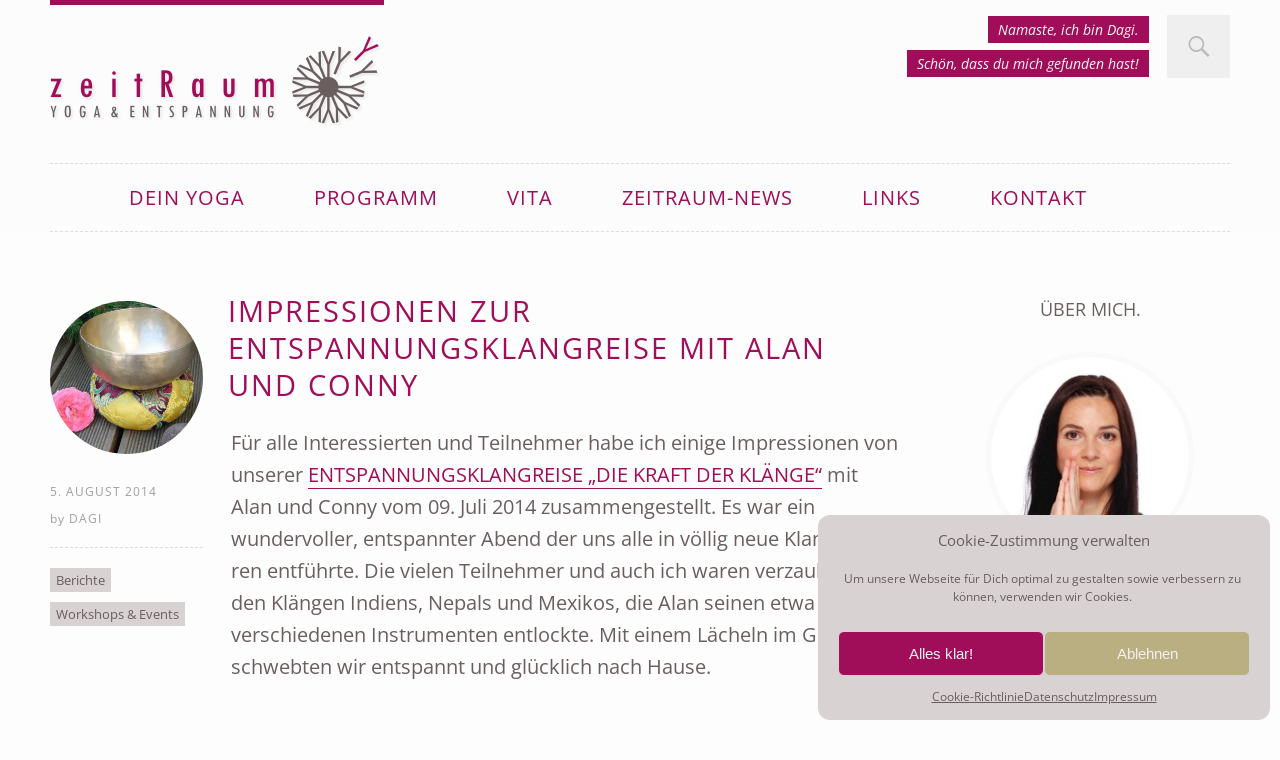

--- FILE ---
content_type: text/html; charset=utf-8
request_url: https://www.google.com/recaptcha/api2/anchor?ar=1&k=6LflJAQsAAAAADiiiPS6ikCUt8u5yXbc5TidtmFK&co=aHR0cHM6Ly93d3cuemVpdHJhdW0tZ2VyYS5kZTo0NDM.&hl=en&v=PoyoqOPhxBO7pBk68S4YbpHZ&size=invisible&anchor-ms=20000&execute-ms=30000&cb=m1pqipn3pkls
body_size: 48842
content:
<!DOCTYPE HTML><html dir="ltr" lang="en"><head><meta http-equiv="Content-Type" content="text/html; charset=UTF-8">
<meta http-equiv="X-UA-Compatible" content="IE=edge">
<title>reCAPTCHA</title>
<style type="text/css">
/* cyrillic-ext */
@font-face {
  font-family: 'Roboto';
  font-style: normal;
  font-weight: 400;
  font-stretch: 100%;
  src: url(//fonts.gstatic.com/s/roboto/v48/KFO7CnqEu92Fr1ME7kSn66aGLdTylUAMa3GUBHMdazTgWw.woff2) format('woff2');
  unicode-range: U+0460-052F, U+1C80-1C8A, U+20B4, U+2DE0-2DFF, U+A640-A69F, U+FE2E-FE2F;
}
/* cyrillic */
@font-face {
  font-family: 'Roboto';
  font-style: normal;
  font-weight: 400;
  font-stretch: 100%;
  src: url(//fonts.gstatic.com/s/roboto/v48/KFO7CnqEu92Fr1ME7kSn66aGLdTylUAMa3iUBHMdazTgWw.woff2) format('woff2');
  unicode-range: U+0301, U+0400-045F, U+0490-0491, U+04B0-04B1, U+2116;
}
/* greek-ext */
@font-face {
  font-family: 'Roboto';
  font-style: normal;
  font-weight: 400;
  font-stretch: 100%;
  src: url(//fonts.gstatic.com/s/roboto/v48/KFO7CnqEu92Fr1ME7kSn66aGLdTylUAMa3CUBHMdazTgWw.woff2) format('woff2');
  unicode-range: U+1F00-1FFF;
}
/* greek */
@font-face {
  font-family: 'Roboto';
  font-style: normal;
  font-weight: 400;
  font-stretch: 100%;
  src: url(//fonts.gstatic.com/s/roboto/v48/KFO7CnqEu92Fr1ME7kSn66aGLdTylUAMa3-UBHMdazTgWw.woff2) format('woff2');
  unicode-range: U+0370-0377, U+037A-037F, U+0384-038A, U+038C, U+038E-03A1, U+03A3-03FF;
}
/* math */
@font-face {
  font-family: 'Roboto';
  font-style: normal;
  font-weight: 400;
  font-stretch: 100%;
  src: url(//fonts.gstatic.com/s/roboto/v48/KFO7CnqEu92Fr1ME7kSn66aGLdTylUAMawCUBHMdazTgWw.woff2) format('woff2');
  unicode-range: U+0302-0303, U+0305, U+0307-0308, U+0310, U+0312, U+0315, U+031A, U+0326-0327, U+032C, U+032F-0330, U+0332-0333, U+0338, U+033A, U+0346, U+034D, U+0391-03A1, U+03A3-03A9, U+03B1-03C9, U+03D1, U+03D5-03D6, U+03F0-03F1, U+03F4-03F5, U+2016-2017, U+2034-2038, U+203C, U+2040, U+2043, U+2047, U+2050, U+2057, U+205F, U+2070-2071, U+2074-208E, U+2090-209C, U+20D0-20DC, U+20E1, U+20E5-20EF, U+2100-2112, U+2114-2115, U+2117-2121, U+2123-214F, U+2190, U+2192, U+2194-21AE, U+21B0-21E5, U+21F1-21F2, U+21F4-2211, U+2213-2214, U+2216-22FF, U+2308-230B, U+2310, U+2319, U+231C-2321, U+2336-237A, U+237C, U+2395, U+239B-23B7, U+23D0, U+23DC-23E1, U+2474-2475, U+25AF, U+25B3, U+25B7, U+25BD, U+25C1, U+25CA, U+25CC, U+25FB, U+266D-266F, U+27C0-27FF, U+2900-2AFF, U+2B0E-2B11, U+2B30-2B4C, U+2BFE, U+3030, U+FF5B, U+FF5D, U+1D400-1D7FF, U+1EE00-1EEFF;
}
/* symbols */
@font-face {
  font-family: 'Roboto';
  font-style: normal;
  font-weight: 400;
  font-stretch: 100%;
  src: url(//fonts.gstatic.com/s/roboto/v48/KFO7CnqEu92Fr1ME7kSn66aGLdTylUAMaxKUBHMdazTgWw.woff2) format('woff2');
  unicode-range: U+0001-000C, U+000E-001F, U+007F-009F, U+20DD-20E0, U+20E2-20E4, U+2150-218F, U+2190, U+2192, U+2194-2199, U+21AF, U+21E6-21F0, U+21F3, U+2218-2219, U+2299, U+22C4-22C6, U+2300-243F, U+2440-244A, U+2460-24FF, U+25A0-27BF, U+2800-28FF, U+2921-2922, U+2981, U+29BF, U+29EB, U+2B00-2BFF, U+4DC0-4DFF, U+FFF9-FFFB, U+10140-1018E, U+10190-1019C, U+101A0, U+101D0-101FD, U+102E0-102FB, U+10E60-10E7E, U+1D2C0-1D2D3, U+1D2E0-1D37F, U+1F000-1F0FF, U+1F100-1F1AD, U+1F1E6-1F1FF, U+1F30D-1F30F, U+1F315, U+1F31C, U+1F31E, U+1F320-1F32C, U+1F336, U+1F378, U+1F37D, U+1F382, U+1F393-1F39F, U+1F3A7-1F3A8, U+1F3AC-1F3AF, U+1F3C2, U+1F3C4-1F3C6, U+1F3CA-1F3CE, U+1F3D4-1F3E0, U+1F3ED, U+1F3F1-1F3F3, U+1F3F5-1F3F7, U+1F408, U+1F415, U+1F41F, U+1F426, U+1F43F, U+1F441-1F442, U+1F444, U+1F446-1F449, U+1F44C-1F44E, U+1F453, U+1F46A, U+1F47D, U+1F4A3, U+1F4B0, U+1F4B3, U+1F4B9, U+1F4BB, U+1F4BF, U+1F4C8-1F4CB, U+1F4D6, U+1F4DA, U+1F4DF, U+1F4E3-1F4E6, U+1F4EA-1F4ED, U+1F4F7, U+1F4F9-1F4FB, U+1F4FD-1F4FE, U+1F503, U+1F507-1F50B, U+1F50D, U+1F512-1F513, U+1F53E-1F54A, U+1F54F-1F5FA, U+1F610, U+1F650-1F67F, U+1F687, U+1F68D, U+1F691, U+1F694, U+1F698, U+1F6AD, U+1F6B2, U+1F6B9-1F6BA, U+1F6BC, U+1F6C6-1F6CF, U+1F6D3-1F6D7, U+1F6E0-1F6EA, U+1F6F0-1F6F3, U+1F6F7-1F6FC, U+1F700-1F7FF, U+1F800-1F80B, U+1F810-1F847, U+1F850-1F859, U+1F860-1F887, U+1F890-1F8AD, U+1F8B0-1F8BB, U+1F8C0-1F8C1, U+1F900-1F90B, U+1F93B, U+1F946, U+1F984, U+1F996, U+1F9E9, U+1FA00-1FA6F, U+1FA70-1FA7C, U+1FA80-1FA89, U+1FA8F-1FAC6, U+1FACE-1FADC, U+1FADF-1FAE9, U+1FAF0-1FAF8, U+1FB00-1FBFF;
}
/* vietnamese */
@font-face {
  font-family: 'Roboto';
  font-style: normal;
  font-weight: 400;
  font-stretch: 100%;
  src: url(//fonts.gstatic.com/s/roboto/v48/KFO7CnqEu92Fr1ME7kSn66aGLdTylUAMa3OUBHMdazTgWw.woff2) format('woff2');
  unicode-range: U+0102-0103, U+0110-0111, U+0128-0129, U+0168-0169, U+01A0-01A1, U+01AF-01B0, U+0300-0301, U+0303-0304, U+0308-0309, U+0323, U+0329, U+1EA0-1EF9, U+20AB;
}
/* latin-ext */
@font-face {
  font-family: 'Roboto';
  font-style: normal;
  font-weight: 400;
  font-stretch: 100%;
  src: url(//fonts.gstatic.com/s/roboto/v48/KFO7CnqEu92Fr1ME7kSn66aGLdTylUAMa3KUBHMdazTgWw.woff2) format('woff2');
  unicode-range: U+0100-02BA, U+02BD-02C5, U+02C7-02CC, U+02CE-02D7, U+02DD-02FF, U+0304, U+0308, U+0329, U+1D00-1DBF, U+1E00-1E9F, U+1EF2-1EFF, U+2020, U+20A0-20AB, U+20AD-20C0, U+2113, U+2C60-2C7F, U+A720-A7FF;
}
/* latin */
@font-face {
  font-family: 'Roboto';
  font-style: normal;
  font-weight: 400;
  font-stretch: 100%;
  src: url(//fonts.gstatic.com/s/roboto/v48/KFO7CnqEu92Fr1ME7kSn66aGLdTylUAMa3yUBHMdazQ.woff2) format('woff2');
  unicode-range: U+0000-00FF, U+0131, U+0152-0153, U+02BB-02BC, U+02C6, U+02DA, U+02DC, U+0304, U+0308, U+0329, U+2000-206F, U+20AC, U+2122, U+2191, U+2193, U+2212, U+2215, U+FEFF, U+FFFD;
}
/* cyrillic-ext */
@font-face {
  font-family: 'Roboto';
  font-style: normal;
  font-weight: 500;
  font-stretch: 100%;
  src: url(//fonts.gstatic.com/s/roboto/v48/KFO7CnqEu92Fr1ME7kSn66aGLdTylUAMa3GUBHMdazTgWw.woff2) format('woff2');
  unicode-range: U+0460-052F, U+1C80-1C8A, U+20B4, U+2DE0-2DFF, U+A640-A69F, U+FE2E-FE2F;
}
/* cyrillic */
@font-face {
  font-family: 'Roboto';
  font-style: normal;
  font-weight: 500;
  font-stretch: 100%;
  src: url(//fonts.gstatic.com/s/roboto/v48/KFO7CnqEu92Fr1ME7kSn66aGLdTylUAMa3iUBHMdazTgWw.woff2) format('woff2');
  unicode-range: U+0301, U+0400-045F, U+0490-0491, U+04B0-04B1, U+2116;
}
/* greek-ext */
@font-face {
  font-family: 'Roboto';
  font-style: normal;
  font-weight: 500;
  font-stretch: 100%;
  src: url(//fonts.gstatic.com/s/roboto/v48/KFO7CnqEu92Fr1ME7kSn66aGLdTylUAMa3CUBHMdazTgWw.woff2) format('woff2');
  unicode-range: U+1F00-1FFF;
}
/* greek */
@font-face {
  font-family: 'Roboto';
  font-style: normal;
  font-weight: 500;
  font-stretch: 100%;
  src: url(//fonts.gstatic.com/s/roboto/v48/KFO7CnqEu92Fr1ME7kSn66aGLdTylUAMa3-UBHMdazTgWw.woff2) format('woff2');
  unicode-range: U+0370-0377, U+037A-037F, U+0384-038A, U+038C, U+038E-03A1, U+03A3-03FF;
}
/* math */
@font-face {
  font-family: 'Roboto';
  font-style: normal;
  font-weight: 500;
  font-stretch: 100%;
  src: url(//fonts.gstatic.com/s/roboto/v48/KFO7CnqEu92Fr1ME7kSn66aGLdTylUAMawCUBHMdazTgWw.woff2) format('woff2');
  unicode-range: U+0302-0303, U+0305, U+0307-0308, U+0310, U+0312, U+0315, U+031A, U+0326-0327, U+032C, U+032F-0330, U+0332-0333, U+0338, U+033A, U+0346, U+034D, U+0391-03A1, U+03A3-03A9, U+03B1-03C9, U+03D1, U+03D5-03D6, U+03F0-03F1, U+03F4-03F5, U+2016-2017, U+2034-2038, U+203C, U+2040, U+2043, U+2047, U+2050, U+2057, U+205F, U+2070-2071, U+2074-208E, U+2090-209C, U+20D0-20DC, U+20E1, U+20E5-20EF, U+2100-2112, U+2114-2115, U+2117-2121, U+2123-214F, U+2190, U+2192, U+2194-21AE, U+21B0-21E5, U+21F1-21F2, U+21F4-2211, U+2213-2214, U+2216-22FF, U+2308-230B, U+2310, U+2319, U+231C-2321, U+2336-237A, U+237C, U+2395, U+239B-23B7, U+23D0, U+23DC-23E1, U+2474-2475, U+25AF, U+25B3, U+25B7, U+25BD, U+25C1, U+25CA, U+25CC, U+25FB, U+266D-266F, U+27C0-27FF, U+2900-2AFF, U+2B0E-2B11, U+2B30-2B4C, U+2BFE, U+3030, U+FF5B, U+FF5D, U+1D400-1D7FF, U+1EE00-1EEFF;
}
/* symbols */
@font-face {
  font-family: 'Roboto';
  font-style: normal;
  font-weight: 500;
  font-stretch: 100%;
  src: url(//fonts.gstatic.com/s/roboto/v48/KFO7CnqEu92Fr1ME7kSn66aGLdTylUAMaxKUBHMdazTgWw.woff2) format('woff2');
  unicode-range: U+0001-000C, U+000E-001F, U+007F-009F, U+20DD-20E0, U+20E2-20E4, U+2150-218F, U+2190, U+2192, U+2194-2199, U+21AF, U+21E6-21F0, U+21F3, U+2218-2219, U+2299, U+22C4-22C6, U+2300-243F, U+2440-244A, U+2460-24FF, U+25A0-27BF, U+2800-28FF, U+2921-2922, U+2981, U+29BF, U+29EB, U+2B00-2BFF, U+4DC0-4DFF, U+FFF9-FFFB, U+10140-1018E, U+10190-1019C, U+101A0, U+101D0-101FD, U+102E0-102FB, U+10E60-10E7E, U+1D2C0-1D2D3, U+1D2E0-1D37F, U+1F000-1F0FF, U+1F100-1F1AD, U+1F1E6-1F1FF, U+1F30D-1F30F, U+1F315, U+1F31C, U+1F31E, U+1F320-1F32C, U+1F336, U+1F378, U+1F37D, U+1F382, U+1F393-1F39F, U+1F3A7-1F3A8, U+1F3AC-1F3AF, U+1F3C2, U+1F3C4-1F3C6, U+1F3CA-1F3CE, U+1F3D4-1F3E0, U+1F3ED, U+1F3F1-1F3F3, U+1F3F5-1F3F7, U+1F408, U+1F415, U+1F41F, U+1F426, U+1F43F, U+1F441-1F442, U+1F444, U+1F446-1F449, U+1F44C-1F44E, U+1F453, U+1F46A, U+1F47D, U+1F4A3, U+1F4B0, U+1F4B3, U+1F4B9, U+1F4BB, U+1F4BF, U+1F4C8-1F4CB, U+1F4D6, U+1F4DA, U+1F4DF, U+1F4E3-1F4E6, U+1F4EA-1F4ED, U+1F4F7, U+1F4F9-1F4FB, U+1F4FD-1F4FE, U+1F503, U+1F507-1F50B, U+1F50D, U+1F512-1F513, U+1F53E-1F54A, U+1F54F-1F5FA, U+1F610, U+1F650-1F67F, U+1F687, U+1F68D, U+1F691, U+1F694, U+1F698, U+1F6AD, U+1F6B2, U+1F6B9-1F6BA, U+1F6BC, U+1F6C6-1F6CF, U+1F6D3-1F6D7, U+1F6E0-1F6EA, U+1F6F0-1F6F3, U+1F6F7-1F6FC, U+1F700-1F7FF, U+1F800-1F80B, U+1F810-1F847, U+1F850-1F859, U+1F860-1F887, U+1F890-1F8AD, U+1F8B0-1F8BB, U+1F8C0-1F8C1, U+1F900-1F90B, U+1F93B, U+1F946, U+1F984, U+1F996, U+1F9E9, U+1FA00-1FA6F, U+1FA70-1FA7C, U+1FA80-1FA89, U+1FA8F-1FAC6, U+1FACE-1FADC, U+1FADF-1FAE9, U+1FAF0-1FAF8, U+1FB00-1FBFF;
}
/* vietnamese */
@font-face {
  font-family: 'Roboto';
  font-style: normal;
  font-weight: 500;
  font-stretch: 100%;
  src: url(//fonts.gstatic.com/s/roboto/v48/KFO7CnqEu92Fr1ME7kSn66aGLdTylUAMa3OUBHMdazTgWw.woff2) format('woff2');
  unicode-range: U+0102-0103, U+0110-0111, U+0128-0129, U+0168-0169, U+01A0-01A1, U+01AF-01B0, U+0300-0301, U+0303-0304, U+0308-0309, U+0323, U+0329, U+1EA0-1EF9, U+20AB;
}
/* latin-ext */
@font-face {
  font-family: 'Roboto';
  font-style: normal;
  font-weight: 500;
  font-stretch: 100%;
  src: url(//fonts.gstatic.com/s/roboto/v48/KFO7CnqEu92Fr1ME7kSn66aGLdTylUAMa3KUBHMdazTgWw.woff2) format('woff2');
  unicode-range: U+0100-02BA, U+02BD-02C5, U+02C7-02CC, U+02CE-02D7, U+02DD-02FF, U+0304, U+0308, U+0329, U+1D00-1DBF, U+1E00-1E9F, U+1EF2-1EFF, U+2020, U+20A0-20AB, U+20AD-20C0, U+2113, U+2C60-2C7F, U+A720-A7FF;
}
/* latin */
@font-face {
  font-family: 'Roboto';
  font-style: normal;
  font-weight: 500;
  font-stretch: 100%;
  src: url(//fonts.gstatic.com/s/roboto/v48/KFO7CnqEu92Fr1ME7kSn66aGLdTylUAMa3yUBHMdazQ.woff2) format('woff2');
  unicode-range: U+0000-00FF, U+0131, U+0152-0153, U+02BB-02BC, U+02C6, U+02DA, U+02DC, U+0304, U+0308, U+0329, U+2000-206F, U+20AC, U+2122, U+2191, U+2193, U+2212, U+2215, U+FEFF, U+FFFD;
}
/* cyrillic-ext */
@font-face {
  font-family: 'Roboto';
  font-style: normal;
  font-weight: 900;
  font-stretch: 100%;
  src: url(//fonts.gstatic.com/s/roboto/v48/KFO7CnqEu92Fr1ME7kSn66aGLdTylUAMa3GUBHMdazTgWw.woff2) format('woff2');
  unicode-range: U+0460-052F, U+1C80-1C8A, U+20B4, U+2DE0-2DFF, U+A640-A69F, U+FE2E-FE2F;
}
/* cyrillic */
@font-face {
  font-family: 'Roboto';
  font-style: normal;
  font-weight: 900;
  font-stretch: 100%;
  src: url(//fonts.gstatic.com/s/roboto/v48/KFO7CnqEu92Fr1ME7kSn66aGLdTylUAMa3iUBHMdazTgWw.woff2) format('woff2');
  unicode-range: U+0301, U+0400-045F, U+0490-0491, U+04B0-04B1, U+2116;
}
/* greek-ext */
@font-face {
  font-family: 'Roboto';
  font-style: normal;
  font-weight: 900;
  font-stretch: 100%;
  src: url(//fonts.gstatic.com/s/roboto/v48/KFO7CnqEu92Fr1ME7kSn66aGLdTylUAMa3CUBHMdazTgWw.woff2) format('woff2');
  unicode-range: U+1F00-1FFF;
}
/* greek */
@font-face {
  font-family: 'Roboto';
  font-style: normal;
  font-weight: 900;
  font-stretch: 100%;
  src: url(//fonts.gstatic.com/s/roboto/v48/KFO7CnqEu92Fr1ME7kSn66aGLdTylUAMa3-UBHMdazTgWw.woff2) format('woff2');
  unicode-range: U+0370-0377, U+037A-037F, U+0384-038A, U+038C, U+038E-03A1, U+03A3-03FF;
}
/* math */
@font-face {
  font-family: 'Roboto';
  font-style: normal;
  font-weight: 900;
  font-stretch: 100%;
  src: url(//fonts.gstatic.com/s/roboto/v48/KFO7CnqEu92Fr1ME7kSn66aGLdTylUAMawCUBHMdazTgWw.woff2) format('woff2');
  unicode-range: U+0302-0303, U+0305, U+0307-0308, U+0310, U+0312, U+0315, U+031A, U+0326-0327, U+032C, U+032F-0330, U+0332-0333, U+0338, U+033A, U+0346, U+034D, U+0391-03A1, U+03A3-03A9, U+03B1-03C9, U+03D1, U+03D5-03D6, U+03F0-03F1, U+03F4-03F5, U+2016-2017, U+2034-2038, U+203C, U+2040, U+2043, U+2047, U+2050, U+2057, U+205F, U+2070-2071, U+2074-208E, U+2090-209C, U+20D0-20DC, U+20E1, U+20E5-20EF, U+2100-2112, U+2114-2115, U+2117-2121, U+2123-214F, U+2190, U+2192, U+2194-21AE, U+21B0-21E5, U+21F1-21F2, U+21F4-2211, U+2213-2214, U+2216-22FF, U+2308-230B, U+2310, U+2319, U+231C-2321, U+2336-237A, U+237C, U+2395, U+239B-23B7, U+23D0, U+23DC-23E1, U+2474-2475, U+25AF, U+25B3, U+25B7, U+25BD, U+25C1, U+25CA, U+25CC, U+25FB, U+266D-266F, U+27C0-27FF, U+2900-2AFF, U+2B0E-2B11, U+2B30-2B4C, U+2BFE, U+3030, U+FF5B, U+FF5D, U+1D400-1D7FF, U+1EE00-1EEFF;
}
/* symbols */
@font-face {
  font-family: 'Roboto';
  font-style: normal;
  font-weight: 900;
  font-stretch: 100%;
  src: url(//fonts.gstatic.com/s/roboto/v48/KFO7CnqEu92Fr1ME7kSn66aGLdTylUAMaxKUBHMdazTgWw.woff2) format('woff2');
  unicode-range: U+0001-000C, U+000E-001F, U+007F-009F, U+20DD-20E0, U+20E2-20E4, U+2150-218F, U+2190, U+2192, U+2194-2199, U+21AF, U+21E6-21F0, U+21F3, U+2218-2219, U+2299, U+22C4-22C6, U+2300-243F, U+2440-244A, U+2460-24FF, U+25A0-27BF, U+2800-28FF, U+2921-2922, U+2981, U+29BF, U+29EB, U+2B00-2BFF, U+4DC0-4DFF, U+FFF9-FFFB, U+10140-1018E, U+10190-1019C, U+101A0, U+101D0-101FD, U+102E0-102FB, U+10E60-10E7E, U+1D2C0-1D2D3, U+1D2E0-1D37F, U+1F000-1F0FF, U+1F100-1F1AD, U+1F1E6-1F1FF, U+1F30D-1F30F, U+1F315, U+1F31C, U+1F31E, U+1F320-1F32C, U+1F336, U+1F378, U+1F37D, U+1F382, U+1F393-1F39F, U+1F3A7-1F3A8, U+1F3AC-1F3AF, U+1F3C2, U+1F3C4-1F3C6, U+1F3CA-1F3CE, U+1F3D4-1F3E0, U+1F3ED, U+1F3F1-1F3F3, U+1F3F5-1F3F7, U+1F408, U+1F415, U+1F41F, U+1F426, U+1F43F, U+1F441-1F442, U+1F444, U+1F446-1F449, U+1F44C-1F44E, U+1F453, U+1F46A, U+1F47D, U+1F4A3, U+1F4B0, U+1F4B3, U+1F4B9, U+1F4BB, U+1F4BF, U+1F4C8-1F4CB, U+1F4D6, U+1F4DA, U+1F4DF, U+1F4E3-1F4E6, U+1F4EA-1F4ED, U+1F4F7, U+1F4F9-1F4FB, U+1F4FD-1F4FE, U+1F503, U+1F507-1F50B, U+1F50D, U+1F512-1F513, U+1F53E-1F54A, U+1F54F-1F5FA, U+1F610, U+1F650-1F67F, U+1F687, U+1F68D, U+1F691, U+1F694, U+1F698, U+1F6AD, U+1F6B2, U+1F6B9-1F6BA, U+1F6BC, U+1F6C6-1F6CF, U+1F6D3-1F6D7, U+1F6E0-1F6EA, U+1F6F0-1F6F3, U+1F6F7-1F6FC, U+1F700-1F7FF, U+1F800-1F80B, U+1F810-1F847, U+1F850-1F859, U+1F860-1F887, U+1F890-1F8AD, U+1F8B0-1F8BB, U+1F8C0-1F8C1, U+1F900-1F90B, U+1F93B, U+1F946, U+1F984, U+1F996, U+1F9E9, U+1FA00-1FA6F, U+1FA70-1FA7C, U+1FA80-1FA89, U+1FA8F-1FAC6, U+1FACE-1FADC, U+1FADF-1FAE9, U+1FAF0-1FAF8, U+1FB00-1FBFF;
}
/* vietnamese */
@font-face {
  font-family: 'Roboto';
  font-style: normal;
  font-weight: 900;
  font-stretch: 100%;
  src: url(//fonts.gstatic.com/s/roboto/v48/KFO7CnqEu92Fr1ME7kSn66aGLdTylUAMa3OUBHMdazTgWw.woff2) format('woff2');
  unicode-range: U+0102-0103, U+0110-0111, U+0128-0129, U+0168-0169, U+01A0-01A1, U+01AF-01B0, U+0300-0301, U+0303-0304, U+0308-0309, U+0323, U+0329, U+1EA0-1EF9, U+20AB;
}
/* latin-ext */
@font-face {
  font-family: 'Roboto';
  font-style: normal;
  font-weight: 900;
  font-stretch: 100%;
  src: url(//fonts.gstatic.com/s/roboto/v48/KFO7CnqEu92Fr1ME7kSn66aGLdTylUAMa3KUBHMdazTgWw.woff2) format('woff2');
  unicode-range: U+0100-02BA, U+02BD-02C5, U+02C7-02CC, U+02CE-02D7, U+02DD-02FF, U+0304, U+0308, U+0329, U+1D00-1DBF, U+1E00-1E9F, U+1EF2-1EFF, U+2020, U+20A0-20AB, U+20AD-20C0, U+2113, U+2C60-2C7F, U+A720-A7FF;
}
/* latin */
@font-face {
  font-family: 'Roboto';
  font-style: normal;
  font-weight: 900;
  font-stretch: 100%;
  src: url(//fonts.gstatic.com/s/roboto/v48/KFO7CnqEu92Fr1ME7kSn66aGLdTylUAMa3yUBHMdazQ.woff2) format('woff2');
  unicode-range: U+0000-00FF, U+0131, U+0152-0153, U+02BB-02BC, U+02C6, U+02DA, U+02DC, U+0304, U+0308, U+0329, U+2000-206F, U+20AC, U+2122, U+2191, U+2193, U+2212, U+2215, U+FEFF, U+FFFD;
}

</style>
<link rel="stylesheet" type="text/css" href="https://www.gstatic.com/recaptcha/releases/PoyoqOPhxBO7pBk68S4YbpHZ/styles__ltr.css">
<script nonce="p18jgUrODIZN944OflTAkA" type="text/javascript">window['__recaptcha_api'] = 'https://www.google.com/recaptcha/api2/';</script>
<script type="text/javascript" src="https://www.gstatic.com/recaptcha/releases/PoyoqOPhxBO7pBk68S4YbpHZ/recaptcha__en.js" nonce="p18jgUrODIZN944OflTAkA">
      
    </script></head>
<body><div id="rc-anchor-alert" class="rc-anchor-alert"></div>
<input type="hidden" id="recaptcha-token" value="[base64]">
<script type="text/javascript" nonce="p18jgUrODIZN944OflTAkA">
      recaptcha.anchor.Main.init("[\x22ainput\x22,[\x22bgdata\x22,\x22\x22,\[base64]/[base64]/[base64]/ZyhXLGgpOnEoW04sMjEsbF0sVywwKSxoKSxmYWxzZSxmYWxzZSl9Y2F0Y2goayl7RygzNTgsVyk/[base64]/[base64]/[base64]/[base64]/[base64]/[base64]/[base64]/bmV3IEJbT10oRFswXSk6dz09Mj9uZXcgQltPXShEWzBdLERbMV0pOnc9PTM/bmV3IEJbT10oRFswXSxEWzFdLERbMl0pOnc9PTQ/[base64]/[base64]/[base64]/[base64]/[base64]\\u003d\x22,\[base64]\x22,\x22w4c9wpYqw6Rnw7IIwqjDlMOFw7vCusO6FsKrw4Vlw5fCtgU6b8OzCMKPw6LDpMKZwpfDgsKFRMKzw67Crw5MwqNvwp15Zh/DimbDhBVqQi0Gw7FlJ8O3F8K8w6lGKcK1L8ObbxQNw77CnMKvw4fDgG3Dsg/[base64]/[base64]/DtERQw4hpwrfCp2NkwrvCmX7DusK3w51Xw43DusOIwpcScMOgK8OlwoDDnsKZwrVlbH4qw5h8w4/CtirCrS4VTQYaKnzCjcKzS8K1woJ/[base64]/DgMOKwqbCpcK7wrJOwqPDtRwNenjDiCnCtE4uZ37DvCoOwo3CuwI0N8O7D1pxZsKPwrzDssOew6LDjXsvT8KPMcKoM8Oiw40xIcKjOsKnwqrDtW7Ct8OcwrtiwofCpTInFnTCqsO7wpl0PE0/w5RDw7M7QsKYw6DCgWoew6wGPjTDtMK+w7xvw6fDgsKXTsKbWyZ+FDtwb8Ouwp/Ch8KDQQBsw60Pw47DoMOPw6szw7jDiBk+w4HCjAHCnUXCjMKIwrkEwofCh8Ofwr89w5XDj8OJw4jDicOqQ8OXA3rDvXU7wp/ClcKTwo98wrDDtMO1w6IpLxHCuMOZw7sywoRBwqLCswtjw4k7wqzDvGhIwrIBGE7CnsKnw6svHV4lwpfChMOCBl5vOsKuw4QZw4FfaQtkLMOAwp8xC3YxaBkywpFmRsOMw7hawrQJw57DusKVw5hdIcKEdkDDicOTw7PDq8KFw7F+C8OKQMOKw57CsjdWKcKyw6/[base64]/X8KXw6IOwq7DvcKlamfCoMKuw4HDrVINwppCccKow6BFUVvDp8KIFGxZw5PDm3pOwrXDnnjCpBXDhD7CrSVowovDk8KEwp3CmsO2wrgiacO/[base64]/[base64]/[base64]/DigfDi8OVw7QPJ2TCtUxFW8Ozwqc/w5TDrMKuwrw6wrkKJsOeNMKpwrpeN8KAwpHCkcKMw4ddw7Jfw7FhwrhMEcOJwpJsMz3Cth0Rw6/DrEbCpsOOwosoMHfCpiRmwpZlwps/PMOWKsOAwoI/wpx+w7ZIwqRMfBHDsgrCnnzCvldHwpLDrsKnG8KFw5jDs8OKwq/[base64]/[base64]/CpsKAwoUiwrnCsXBRLVLDicKdIcO8wrlgLh/CtsK6ECJDwoAjeg8aDVxtw7zClMOZwqJ/wq3CsMOFH8OlAsKNKSnCjsKIIsOHKsO8w5N6aBjCh8OgFsO5PsKww6htPS1ewpfDlVkLO8KOwq3CksKnwp5ww6fCsB5lJRxIK8KODsK3w4g7wq15R8KiTEovwozCgjnCtV/CjsKywrTCssKmwpZew4JsBMOow5/CrsKrQUfDrzZIw7bDgVBEwqQIUMOwT8OiFx4rwpUnfcOowpLCtMKgOcORDsKnwrV/ShrDicK8E8OYbsKUNl4UwqZ+w5YMRsOCwqbCosOSwqVjPMKpaDUgw6Ybw5bCqU3Ds8KGw4QLwr7DrsKxBcKXKcKvRRd9wotTCwjDm8KFDRV/w6DCgMOWT8OjL0/CnivCqS5UVcKDZsOcZcO7IsO+RcOJH8Kuw7vCjQ/DmGPDlsKUQxrCo13DpsKvQMK4wrrDssO8wrJow5TCiz4OW0rDqcOMw6LDrGrDmsO2wrZCMsOKJsKwTsKkw5w0wp/DiHDCq1HDpXzCnjbDmT/CpcOKw6hPwqHCm8ORwoNKwqhnwrUywr4pw6PDiMKUNhfCvRLCvybDnMOXQMK5HsKoAsO3NMKEBMKoaQ5DE1LDh8KZIsKHw7M5MQFwMsOuwrlZKMOqPMO6McK7wpfDqsOFwpE0fsOFEibDsAHDtlPCtWfCoklzwogMRH0aecKMwp/Dg2TDswcPw67CiknDp8OnbMK/wotIwp7Dq8K1w6oKw6DCtsKXw41Qw7pDwqTDs8Oyw6XCszLCgBTCr8K8WX7CkMKlJMOqwrfDuHTDisKDw4FXKMKKw5c7NcOjZMKjwoo2LcKrw5HDlMOWcCbCuH3DkVcqw7ssUghTCQTCqnvCg8OnWDplw6NPwrFbw4rCuMKyw6lVW8Kfw5Jow6dEwr/CsEzDvVHDrcKew4PDnWnCp8OVwpbCrw3CmcO2ScKgEw/Cmy7CqmTDq8OQImNFwojCqcKqw4lMWiNnwpbDuVfCh8KCPxDCpcOBwqrCmsK6wrLCqMKJwp46woDCqGnCtiLCk17DnMKGGBrDl8K/JsOVV8OiPxNxw4DCvWzDglwpw4LDkcOdw4R9bsO+JR9ZOsKew6MWwoLCnsOoPMKIRhd6w77Dvm3DqAoAGT/[base64]/CpxfDiBnCqcOBw5M3w51qwrYkOMO5VcO5wrh4Ay5Oe1DDuQkCSsOkw5F4wrXCrMK+dMONwr3CgsKLwqvCocOwZMKtw7VIesOrwqjCiMOCwrjDvMOIw58YM8OdLcOww7XClsKzw7F7w4/[base64]/DqcO9Nl/DpsKeOgTCgsOCSUMUw7fChn3CrsKUaMOBWivCgcOUw7nCr8Kiw5/DigEGLmAYacOxSxNyw6ZoOMKbw4A8OUw4w5zCjQNSBRhNwq/DiMOPBMKhw7Buw5Yrw68vw6bCgVJnBmldHggpGDLCg8O+ZQgMPFnDj1DDlhfDqsORJ1FgI1E1R8KzwpzChnIPOloQwpHCosO8EsOfw7gWQsK/OhwxaErChcKgMWvCrh9ZFMKVw5vCocOxIMKmH8KQHA/DisKFwpLDhj7CrX1raMO+wpXDjcOPwqNcw7hewobCmQvDqWtWHMOOwpTCs8KPLgt0W8Kxw6djwofDu0jCkcO5T1gJw6I9wrJ6fMK9VQ4wecOjT8OPw5HCgztAwqBZwq/Dr2cEw4YHw4zDr8O3U8OWw7LCrgVSw7IPGQAnw7fDicK8w7rDiMK/UFXCoEPCqMKCQC4GMXHDpcK3DsO3eRtPECQsSnvDgsO3RWYxIAlGwq7Djn/DkcK1wo0ew6vChXdnwrgcwokvX3TDjMK8BsOOwpfDhcKaLMOODMOPFiY7JwM0Uyl1wo/DpXPCu0JwCAvDtsKLB23Di8OfbGfChisyaMKoFQDDucKWw7nCrAYXJMKMR8O2wqstwoXClsKafjE2wpfCrcOMwpRwYRvCrMOzw5hdw5bDncOnGsKQDmZswp7DpsOJw40kw4XCrBHDoU86ZcKkwoIHMFoaH8KWRsO4wrPDscKcw4vDrsK/[base64]/Ci8OsRS8Fw64RDMKRZ8K5UDXChcK4wqUoUGXCmMORd8KYw7Qiw4DDii3DphvDvAcMw4wNwrLCicKvwpoPEzPDuMKYwpTDtDRXw7vDqMK3GsObw4DDuCHDncO/wrXCjMKgwoTDp8OHwrTDhXXDnsOpw71MYTxDwpLCt8OQw7bCkwNlMAnCiSVEU8KJc8O/[base64]/KQcEH8Ouwp42w7bDtsKTw6g0woTCkS8awpbDvxrCscKXw6sLa33Dvh7Cm0LDohLCocKgw4NKw7zClSFIDsK6RT3Doi0vNRrCuwzDgcOKw6zDpcO/wrTDolTCu3shAsOWwrLDl8KracKgw4sxwoTDg8OFw7RfwpM1wrdKdcObw6xTbMOAw7ILw7FLTcKRw5ZRwp7Drm1Xwq/[base64]/Ck2h2w5pde8OXw6jCiMK9H012wq1dCR/CnQ7CtcKow64Kwqp0wovDqB7CuMOQwpvDucOZdx0Nw5jCtVnCh8OGdAbDosOlNMKNwr/CoGTDjMOrGcK1ZmfDlDATw7HDsMKgEMOiwobCiMKqw7zCqhdWw7PCgR9IwohAwpEVwpLDuMOJcX3CtEY7STctOxsUY8KAwrQnGcKxw7x8w4/CocKyOsOPw6gtMx8Ww75OOxlVw6M8L8OPAgQ3wrDDssK7wqopesOBTcOFw7LDnMKtwqpHwqzDrMK5BcK/w7jDuiLCn3cIDsOhbAPCmyLDiEtkWS3Dp8K/woZMw49iVMOYEXPCoMO0woXDssOpX2DDj8OqwoVAwr5WFBlEA8OjZSY/wq3ChMOZVm9qbH8GGsKrEcKrLTHCpzQJd8KEfMOdVFMcw4jDn8OEMsOCw4RhKWLDuX4geGbDt8KIw6vDpC/DgFrDpV7DvcODBU0rcsKcUnxfwq1Hw6DCmsOaecOAB8KfN3x1wrTDuCoqF8Kiw7TCusKpD8KNwpTDp8OPQ38iG8OfOMO6w63DoG/Dn8KeLHbCvsK9Yx/DqsO9RjE1wpBlwqQ7wpjCnF3DgcOYw452VsOwFsO1EsKyRMOVbMOjaMK3K8Oiwq0SwqZ8woASwqJbWMKJXU/Cs8KkRgMUek4CLMOIbcKoIMKzwrtORCjClHPCsBnDt8K4w5p6ThXDs8K8wo7CvMOSw4nCisOTw7t3b8KcIjNWwpfClsOMRArCtEZoa8KoBVbDuMKKwo52JMKiwq9Jw53DhcO7NRM0w6HCmcK3Z3Q3w7nClw/DhhbDlsO5AsO0YHQbw5DCuBPDhD3CtRA/w4oOasOcwoPChwluw7o5woQDYcKowoNrPnnDgmTDn8OlwokcLMOOwpRTw4U7wpdrw5Z8wocaw7nCncKvJ1HCuHxZw5JrwrnDm2TCjmFsw60ZwoJVw7NzwpjDoTQLU8KaY8O/w63Ci8Oiw4hZwofDuMOkw4nDlCc0wqcKw4DDoyzCkG3DkADChX7CksOkw5bDn8OOGyJJwqwAwr7DgkjDkMO8wr3DkERrI0TDkcOlRXEwB8KDfx1Bwq3DjQTCu8KpPE7Cp8OsC8OWwozCmsO4w6nDmMK+wrHCkRRCwrp8MsKow5E4wpZ4woHDowTDjsOCLC/CqMOBK0nDgcOLeF1/[base64]/Dj8OrLcO6BmJOFMOSVsOlPjozW8KOP8KQwoDDmsKBwovDolccw4tEw73DrsOdJMOVc8KhFsOmO8OFZMOxw53Dg2PCqk/Dmn58AcK2w4zDmcOewoLDq8KzYMOww4DDv2MkdTLCogPCmBZNO8ORw4HCsxnCtGNpRsK2wrxHwpo1RSPCsWQ6ScKnwpLDmMOjw49bVcKuBsKnwqxLwoYmwo/DrcKhwp0fYHHCo8OiwrM+woAQG8K4fMKhw73DiSMGb8OrKcKiw4LDhsO0bA9Yw5TDhlvDjAPCqCdsMXYkDDjDgcOnFxUowpDCrULCjTjCtcK6wpzCjcKgcD3CsCTCgRtNfHvCu37CvBjDpsOKCxXDncKEwrTDoGJfw4pGw4rCohbCgcKqOsOGw5HCuMOKwqDCtU9Pw7/DpSVSw7rCr8O2wqbCsW9PwrvChl/CrcKrLcKOwoPCnGUZw6JVKHzDicK6wrBYwr9mckNHw4TDmW1EwrhJwqvDqAUqPQ1Sw7sAwrLCvX0Uw6x2w5HDs0rDtcOmDsO6w6/DkMKUYsOYw74ST8KCwrEJwoI2w5LDuMOiXVkEwrnClMObwqoJw4bDsRLDkcK5HDjDvjVEwpDCqMK+w5lsw5xCZMKxRzgrP3RhG8KYBsKrwrR4SDPCksOUdl/CucOtwpTDl8Kyw6weYMKVMcOhLMOedkQWw7IHMh3Ci8K8w4cxw5s3MxZNw77DoBTCncKYw4hywoVmEsO0E8Kvw4oOw7YDw4HDtRDDpMKxYgtswqjDhhHCqlfCk27DtFLDkS3ClcO/[base64]/CocOjPsKLYShyWcKTN3o2X0DCqcOCwoYEwoHCqyDCqMKfIcKhw4AdQMKzw5vCj8KEGC7Dl1/CtMKjbsONwpPCnQfCpTUHM8OVD8K3woXDsnrDtMKcwprChsKhwocJGhrCs8OZAEkAb8KHwpEww7gwwoHCkVNawpQfwpHDpSQxVDswKnzCjMOGIMK/[base64]/DhSDCkMOydRjCp8OYK0NUGcOtC8KpOcODwq0ow7HChjpZDMKOOsOyDcOdF8O0VSDDtUzCoU/DrMK4IMOSIsKsw7t7bcK6dcOrwr0EwoM9JWUUYsOnRjPCj8K1wpvDpMKXw4PCucOqPMKKSMOnWMO0E8OQwqVhwprClwjCsEZ3e1bCscKEYE3DiCgYREDDoHVBwqkRF8KHclTCuHogwo50wrTCvhTDsMO5wqx4w7Fzw4ECfi/DvsOIwoMYf211wqXChSfCjcOaKMOVX8O+wqHCjgljEg18fzzChkDDvHjDq0zDtwgyflM4asKJJmPCoWHCh0HDlcK5w7zDhsOQBMKlwpoWHMOKFMOAwpLDgEzChw0FEsKnwr48KH9WXk49PcOZbk7DtcKLw7c/w4Bbwph6PjPDrzbCjsKjw7zCnFgcw6nCsUB1w6/DujbDrC4PHzfCgcKOw4HCucKmw7sjw7rDuULDlMOBw7jCmTvCoSrCqMOyYw1GMMO1wrAHwo3DvkVuw7NawqZuLsOCw7E9Vn/CuMKSwqN/wqAQYcKcF8KGwqFwwpNGw6Zjw6rCryjDssO2T2vDuD5Xw6bDh8OlwqorExLDr8OZw4dYwpUuYhfCqjFvwoTDjFo4woEKw5rCli3DrMKJRT8gw6gywp4SGMOBwpZCwovDu8OzCEwScUJfdWw8UCnDnsOuekwzw7bClsO3wozClcO/wos7w6PCj8Ocw43DkMOsB2N0w7lxKsOgw7nDrSTCvsORw5c4wr1HFcOrAsKfO0/DqMOUwoXDuk4lX3o9w40vb8K3w77DuMOiUUFCw6IeD8OndUrDgcKbw4BvB8OVKlvDj8OOIMKbKQoeQcKRTz4YGy1pwovDpcO9DsOWwpBCRQXCpW/[base64]/Ct0rDqsOqwqwRZ8O6w5p9BMOCV2HCphFdwptBVF7DlirCmQjCmsO1MsKZKV7DpsKlwpDDuEZUw6jCjMOcwpTCmsKjXcKVC3x/McO4w41IBjzCu3TCnXbCrcO9TX85wpdUVDV/GcKIwqnCvsO+SUvCk2gDVz8cGFfDhlwkGRTDkgfDlTp5EkHClsOAwozCrsKZwr/CpW4Jw4jCh8KawoUsP8OqXsKaw6Q0w5Y+w6nDhcOKwqp6UFxKc8KjVwY8wr1xwrpHbyJ0RQ7CulXCn8Klw6F4IB85wqPChsO+wpwmw5bCkcOuwp06f8KQZ1/[base64]/Ds3jCoMKbXcKgwoTDncKmeMOvd181UsKqw4jDkQrCl8OcR8KJwohEwogKwrDDi8OJw6fCml3CrcK+KMKYwp/[base64]/Cg8KPLMKqw7PDh3vCjMOVwpvDisOVQmwiNcKYwrZ1wo/[base64]/CgcKEwrbCp8OGw7nDi8OIQggAw4pAKMOXLjXDvMKyW1vDlXo/EsKbF8KDMMKJw4dnw54lw4tFw7ZFN0QMWWvCrTk2wr/[base64]/dMOwwqPClQp/UsKGD8OywoVww6MIw6MUw67CuG1bwo4yEjobdMOseMOfwqvDkVIobsOeFGF2NERSTEIBw77DucKBw79twrRSQgNMQcKFwqk2w6kSwojDpAxVw7XDtD5EwrrDhz4zHVJrXFspQBBNwqI7acKeacKXJyjDlEHCo8KCw4k8bHfCgRp6wr/CosKuw4bDj8KQw4PDmcOCw6kcw5XChDjCu8KOZ8ODwo1Hw5BGw4N2PcOZbWnDlRZSw6jCvMOhbX/DvAAGwpgvGsOfw4nDrVDCo8KsUhjDqMKYbHrChMONZg/CixvDlHoqQ8Kvw6w6w6/[base64]/DvMOoSsKMDF0eXxQyw6gPwo1vWMKew7IeYUggHcOXHMOew7PDvHbCtcOfwr/CnT3Dlw/[base64]/DmXXChMOcUkl3LA/CjkcSwrI+PQzCucKDRAIFOcKLw65ywqnCqEzDscODw4Ftw4DDksORwrBiKcO3wp9lwq7Dm8OhcAjCsWTDk8OywpFuVE3Cr8K8PhLDucKXTMKfTChSMsKGwr/[base64]/VsOsw7FAw5XCvgLDgnPDpUjDhVk0w5t3fEvCpVDCnsKHw59QKjrDpcKbNRA4wr7ChsKtw5XDnktWT8KUw7EMwqY9JMOUBMO7XMOzwrZCNcOMLsKoVsO2wqbCscKTTzcRaTJdKho+wptcwr7DlsKAVcObDyXDq8KLR2g0XsKbKsOVw5jCpMK8SxBaw4vDqhbDmU/CncOhworDlRRewq8NNzjCvULDtsKIw6BTdCwABkHDh0XCjVvCgsKJRsKuwpHDiw18wpDChcKrTsKWUcOew5VFCsObJ3wJEMORwoZfAyd7QcOdw7pXU0cQw7nDnmchw57DqMKoOMOSD1jDlGEhbWXDjk1FTsKyJMK2P8K9w43CtcK5cAQfA8OydR/DrsOCwodFWwkSbMOySA9Ow6rDicK1esO0XMKtw5fCicKkE8KQf8OHwrTCusOmw6luw4PCnSsfYy4AXMOTYcOncGPDqsO1wpJYIyIOw7rDkcKnT8KQBHDDtsOHdn58wr9dT8KJMcKLw4Efw7oKasOww6l8w4Amw6PDgcK3Ew0AX8OqJxbDvV3DnMK9w5AewoAXwotsw5/DscOUw4fCn3bDqwPDssOvaMKPPjZ+V1TDpR/DhcK7F2ABai0LOGjCi2h/XANRw7zCkcOYfcKWXyxKwr/DhHbChFbCncOIwrbCogInNcOswps0C8KjYxbClknCn8KCwqZ2wq7DpmvCvMKsY1Anw5PDoMOhJcOhGcO/wpDDt0jCsEgFQEPCv8OLwqfDoMKkMnLDl8ODwr/CsUpma0DCnMOCGcKQDWjDlcOULcOpFlPDhMOfJcK+ZEnDq8K9LsKZw5Byw7d+wpbCosOiBcKUw5Mgw5kLUmfCjMOdVsKEwobCssOQwq5Zw63CqsK8J2YYwozCmsOfwoJQw6fDm8Ktw5lDwoTCnFLDh1NmHhhbw684wrDCpnTCmR/[base64]/[base64]/CrcOFHMOpZWFQQ2XDpsKsZVLDm8KUX3jDiMOmPcOpwq0pwpEucC/CvMOTwr7CsMOIw5TDpcOhw63CkcKAwo/[base64]/w5LDkSPCl0vCpMKtw7kSworCpEzCugtFDcOMw7XCh8OOMCvCvMO8wrUyw7jCiCfCh8O4fsORwq3DhMOmwrFxHcOGCMOHw6TDqBTChsO4wr3CgmbDnRAuZsO/[base64]/[base64]/DocOwwpfDuWTDlQNBw7fDvMOgwoNEDyM/wqIzw6RkwqDCs1hgKlfCmz/CijBKel9tFMO8H28QwoR1egVWaxrDvXIIwpbDhsKiw6ArOA/DlBY7wq0Gw67CnCJtf8KvZS95woR6M8Kow7cww4/CpncOwobDp8O4EjDDsRvDvEBwwqgSCsKiw6I3wrnDr8OdwpHDuzEcQ8KOc8OGGzDCkC/[base64]/[base64]/[base64]/w75NJ8OwUS1fVjXCl8ORwpNfKn3DusKcwo1GIjtNwpN0MmHDpQPCjGMGw4jDgkPCosK0MsKbw4sVw6UsWDIvHi09w4XDhhALw4vDpxvCjQU9Wj/DhsOHMljChMO2G8OOwo42w5rCumVSw4MUw49XwqLCjcORcjzCj8Kxw5HChzPDsMKJwo7CksKSX8KWw4rDnAAqKMOgwot7XEwcwofDmRHDpzBDJHvCiEfDo2UDEsOrK0I3woM9wqhLwrnCiwjDjFbCusOealBgdcOtey/DqlUvCk88wq/[base64]/[base64]/DhcO1wrppT1oMw7TDhkJgVnbCp8OvOh1FwpHDgMKYwoo3T8OhKkYaFsKUCsOUwp/CosKJWMKUwrHDocKTRcKuNMO/[base64]/RMOKwq0pTMOZwq0hw4RTYsKudFw9PcK1NMKkYEYUw6JVaX3CmcO/[base64]/CuhF3wqBswr5xRXN3w6zCtcKCRz9YwrlTwoxvw6LCoxfDm1PCssKgQxzChU/CksOjB8KMwpMNOsKFLBnDhsKww5XDmgHDmkLDp2gywpXCkQHDhsOoesObfhJNOCbCnsKjwqRGw7RCw7dmw5PDp8OtXMK1dcKcwod5ckpwasO5aVATwrcJMEscwps1w71qYVkeDDdOwrrDoXnDikXDpMOkwrItw6/[base64]/wrLCvRTCq8K0acKaBi/Dg8OaXnR5wr/CrsKsQFTDhR4+wrXCjA0jLGxjGV87wr1tYBBBw7TCnFVVe3/Dh0vCosOiwpRjw7TDksOJFsOYwodOwo7Crw5dwrvDjV3Djjl6w55gw5Jub8KoRMO/d8K1wotMw7zCqEZ6wp7DtTQWw74Nw7EaecKMw6waZMKKE8OEwrd4BcKCCmvCrQHCrMKEw6s6AcOmwpHDhH7CpMKUV8OhHsKvwoU+ARN7wr5KwpbCkMOowpNyw6V3EEsPPB7CjsKHbMKlw4/CucKwwrt9wr8VLMKzPGPCosKXw6rChcO5wo49GsKfcTfCtcK1wrvDtGlYHcK+KDbDjnfCuMOvPnVjw5NmP8Kow4rCjiIvLHdqwpTCtS7DkMKSw6XCjzjCg8OiMTXDq2E1w7Vaw5HChk/DrMKDwqfChsKLTXQmFMO/bX0qwpDDq8OITRgEwrs/wrPCusKQRVwDBMOQw6c3G8KFIgksw4LCj8Ovwo1qaMKnUsOCwoA7w5Jea8K4w6khwpnCg8O9GmrCncKgw4Q4wqtvw5HCgMOkKldlAsOSGcKwEHTDuR/[base64]/cV9Uw5kGwr4/[base64]/CvMOywrJTWMKsXnkOw5nChsOfw7N4w53CtcKNVsOrGjVQwolsJFZkwp5swqHCtQXDkh7CjsKfwqPDnsKARm/[base64]/w7XCnT3Dh33ClMK/IcKQwrIhXsORwq7CtWfDvzMDw4nCu8O7Ui0JwqrCgG5AWcKgJVjDgMOFPcOiw4EpwrUOwqIzw5rDqhjDnMKiwrM/[base64]/CjlJ0ORIDW1UIMkbCvsOgwrNFC1TCrsKWOBDChjN4wpHDgMOdwrPDocK3Gy9gNVcpKlAKWnrDi8O0GyA7wqbDjg3CrcOEFFtZw4wPwqRcwpjCjMK/w5pXPVFQGsO8Xistw5UWfMKYfRrCisOww5dgwqjDocOJScKDwrbCtWrCiGBXwqLDuMOQw4jDiGTCi8OdwqbCo8OAD8K5O8KwacKswpbDisOyEsKsw6/DgcOywpAhSjTDgVTDnXlOw7BnCsOLwopcBcOrw7YlSMKmB8Orw6okw4xedjHCkMKcYDzDmQDCnyLClcKvAcOawrI0wqbDhxUVCh8zw7x4wqo6SsK1fkfDjx1sYEjDksKcwqxbdMKuQMKowpgmbsO0w6kwSCE7wp3CisKaJl/Di8OIwrzDpsK0eQd+w4RDMyRcAz/DvA9xdmZfwqDDr2M/ek5yTcO9wonDqMKGwqzDqVEgHQ7CtcOPL8KcMMKaw4zCgAhLw6NAKADDsFI8w5bCtXobw6LDm33CmMOLacK2w5s4w41XwrY8woJGwpNbwqDCnhs3N8OnccOFFwrClkvCjWciVzwZwoQ+wpMUw694w75Gw6nCqMKVa8K/w73CqB4WwrsywonCp34IwplGwqvClsORPAbCvSdPIMOuwpBMw78pw4nCqnHDrsKyw5MXImIpwrAhw6trwpFoICE0wpfDjsKyEsKOw4DCqWdVwpU6Q3BIw43ClMKQw4Z2w7/DlzErw4PDlg5nEsOTasOMwqLCmUEdw7HDoXEuXUbCijtQw5YHw5jCtyI8wrduaAPDisO+wp3ClFzCkcOkw7AGEMK7McKWNDYhworCug/Cr8KfDhxuSmwuIBLDmVp8eU89w5kHSBA8IsKEwq8Jwq/ChcKCw6LDrcKNJiYqw5XDgcO9Kxk2wpDDmAEfTsKRWydofWnCqsOew6jDlMOsQsOSPh8lwphGVD/[base64]/DoG17wpfCuMOITcKBw5oYwq/DuC7Du8OiICFJOsOTwpowYnUEw4IgNUkSOsOuAMO3w7XDgsOyTjwhO2ZoDsONw7B6wp5MDBnCqRYCw6PDv00ww4QawrPCvR02JH3CgsO9wp93H8OLwojDm1fDhMO/wq7Dj8O+SMKkw6TColgQwrNKRsKQw5nDhcOLFFIDw5DDuETCl8OoOD7Dk8Oiw7TDtsOrwoHDuDLDnMKww5XCh2ggGXcASiQwBcOwCxIZNh9FGlPCuC/DhBl/[base64]/woJCUlElHEIbK8KBwofDtcKKO8OGwo/Cp0h3w6LCk0Y6w7F+w4U2w6ECbsOlOcOWwp5JZcOMwqpDeH1/w78jSX4Ww74TMcK9wrzDmUDDu8KwwpnCgynCinPCh8OEe8OtaMK5w5k9wq0TMcK1wp8OAcKQwpQ0w5/DigXDuCBVaQDDvhg/W8KJwrDDhMK+VWHDvEl0wp0+w5Q8wr/CkQkDYljDlcO2wqYfwpXDrsK3woBJd3JwwqbDtcOPwozDq8KWwog/W8ONw7nDn8KwCcOZH8OcBzVuLcOZworCnloGwrfDmwUqw6NAwpHDthdmMMKPX8KsHMOsIMO9woYnI8OZWTfDn8K/acKfw4crLWHDksKAwrjDuQXCvysBUl8vEn12w4zDg37Dj0/Cq8O6IXPDjjbDu3/Dmk3CrMKEwqMrw6Meb2wuw7TCq3s1wpnDm8OdwqjChkUMw5/CqmtxWAV0wqRoGsKKw6zCiTDDnHvDnMOgw4w2woBsU8Ogw6PCrzluw65ZOHUWwpdiLzInDW8qwpdkeMOFDcKbKW4PeMKPRyvClkfDlXDDjcKpwqHDssK6wqBCw4I7QsO0UsORBiskwpxZwqRLckrDncO+IHpHwojDn0HCnS/Di2HCtA7Dn8Otwp1pwol9w7lzcD/CkH/ClivDhsKWUT0fZcOHRGchEEbDvmNsLiDClGVeJMOvwp0/LxYyaBHDksKaTUhdwqzDiQ3DhcKqw5wcDU/DocOrITfDmWgeWMK8Z29ww6vCim/[base64]/[base64]/DhsKVXcO6w4vCgnV/wr/Cv8OMdcKBwp9wwp7Cmxgbwq3CnMO9V8OhMcKUwrLDrcKkG8O3wpJ1w6XDqMOVNTYHw6vChGJvw4loP3BhwrzDnwPCh27Cv8O9agLCksO8d15nYwUrwqwFGEAvWcOhcl1UN3xjKTZGJcOfdsObUcKDPMKew6AsXMOiJcOuS23DpMOzIhLCoB/Dg8KNd8OMdkd3EMK+TFHDl8KZfMO6w4Yrb8OjdU7Cl3IxYsK7wrHDs2PDnMKiCHMhBA7CnzxRw5M9c8Kfw4DDhx0nwrYLwr/[base64]/[base64]/w7hzeRAZw5rDgBTDniBABVrDlzVGw4zCmi/Co8KnwqDDjivCnMOgw4law4l4wr52wrXDisKQw73ClgZELi5kSicywpvDvcO7wq/CusKbw7bDkGPCmhc3XBhyN8KxPHfDmiorw63Cn8KPBsO4woJ2M8KkwoXClsKnwrMLw5DDp8Otw4DCt8KWUsKSJhTCqcKew5rClS3DpnLDmsKpwrrCvhRCwrsuw5xfwrrDr8OBfVldRAnDgcKaGRbDh8Kaw7zDjmAKw5fDlVDDgcKFwrjCgW/ChTcxBF4mwpLCtWDCpHxKSMOpwpoqMxbCqBBQYMOIw5/DsFAiw53Cu8O8Nj/Cm13CtMKRRcOrPGvDpMKDQCkEZDIINmoCwq/CslXDmmxGw5vCsTDCo2Z7JcK+woPDmGHDskEPwrHDrcOxOBPCl8OXYcKEAVE/[base64]/[base64]/[base64]/DlMOlRgfCt8O2w4bDiAHChMKzfEzCpl0vw43CiMONwrp9PsOlw6rDiURgw79nw5/CqMOBO8O6KW3ClMOASSfDll8fw5vDvSQLw61bwp48El3CnmtJw65dwqowwq5dwrJQwrZJDGDCnErCosKjw4jDtcKAw4cdw7lBwr9+woPClMOBJRgAw6wawqAywq3CgjTDncOHX8K9FHLCnVJvUcOlenRfEMKHw5zDuhvCri8KwqFJwq/Dl8OqwrF1QcOdw51yw6hSCwkJw69DfGVdw5TDhw/Dv8OMNsKELsOFMUULczY3wrfDgcOlwpVIfcOAw7E0w5ERwqLCqcOVSnRNKnHDjMOcw4/CgB/[base64]/Ch8ObPiw1XcOFYsKawrvDocOGL8OwJMK0w5wbZcOmd8KObsO9ZMKTYsOMwqDDrStCwqYiLsKOLSpePcOdw5/DiRzCuHBBw7bCvCXClMKlw5LCkSTCjMOOw5/Di8K6dsKADSDCp8KVCMKvBkFuXkUtLDvCjT9zw5TCnCrDkWHCr8KyK8OtTRdeIWHCjMKEwpESWAPCvsK/w7DDisKlw7J8AsKtwqUVfsOkM8KBesOow63CqMKVaVPDrR9oPQs8wpECeMO+dyZCccOiwrnCpcOrwpFkEMODw5/[base64]/DjsOjwp7Cp3PDpMOgw7x0w6nCrmrDhjZMIsOtwonDljgBPXPDgWwNHMOoE8KCX8OHNVzDi05IwqfDvcKhDxfCqTcHZsOkecKfwocwX13DmwxKwozCtTRew4HDvxwAD8KkbsOgEl/CscO1woDDix3Dgm8HKsO2w5HDscOFDBDCqMKcO8ODw4gKeXrDv04xw6jDgVgXw4BLw7JFwrzCs8K1w7rCqlUGw5PDviUzM8KtDjVkXcO1D2lfwqEZwrFlBRrCi0DCpcO2w7VJw5XDq8OVw6x6w5Fqw656wrPCtMOaQMOsBQlIAX/[base64]/w6g1MMOywpjCmlINbcOTQ0XDq0jDqsOedwPDsBd3SmZDbsKHMjtUwo42wpDDu3Zrw4vDoMKZw67CqAIRMcKGwrfDusOTwrVZwoVBKEYqcQ7DtR7DpQHDmn7ClMK0DsK/wp3DkQzCv1whwpcqH8KeEFLCuMKsw4/Cl8KpCMK4RhJWwoRkwo4Cw4hnwpMvfMKcFS0pNAhXTcO8LHjCtcK+w6trwrnDmRRkw5d1woUVwrINZkZ/Z1gdDMKzTBXCs1/DncOsYyVvwonDn8OUw587wonCj1cna1Qxw73CqcOHHMOiOMOXw7EjUxLClwvDhzRvwrpcbcKQw67DjcK3E8KVfCrDocOKT8KTKsKjGxbCr8OAw6XCpFjDjgtgwoAlZcK3wqInw67CiMOwOhDCnsOAwq4oLwB4w68hQRtEwp5tTcO8w47Dk8OIQhMtBB/CmcKzw73DqDPDrsO6SsOyLlvDkcO9EGzCu1VHPyszTcK3wpfCjMKpwqjDp2wsdMKLeHLCvVkfw5VbwrvClMKIFQhwMsOLYMOtKzLDpyjDk8OHJH1QamAswqzDtnPDk17CgjTDp8OaZcO4VsK2wqrDv8OHHgdjwpLCncO3Jzsow4/[base64]/DsEIcwpVdw7nCskxCwoHDnn/Dt8KPwqHDssKoc8KqfHgtw7HDmxwzFsKNwpcRwqhRw4JSOQAuVMKtw7tZJnN9w5tPw4LDqlEycMOKTRMGECzCmEHDgAxEwp9Rw4PDrcOKB8KuQXt8b8O/GsOIwqgfwpVPGgfDhgldPcK7FXjDmijDr8OPw6xrEsKzScKZwrhLwpFMw6/[base64]/DjkjDiVQ7wqTCksOgw4M9w6vCrsKAAsKTw7VgwpnDjcKSw7/DrsOZwoLDhk/DjQ/Dm1EZIsKUEcOKRCZRwpBZwp1gwrzCucOdBH7Cr2ZuEsKsRALDhxYNBMOcwo/CocOnwp7DjcOWDEDDl8Kkw48GwpPDtF/DtykBwrDDi30QwrDCgsOrdMKJwo/DjcK6JDoywr/Cp1R7HMKBwosqaMOUw484dUl2KMOpQsK0R0zDiVh8wosNwpzDnMKHwo5cU8Klw6TDkMOAwqDDmi3DmkNJw4jCtsOewoDDocOUaMOowoMDKHJOI8KDwrLDoX9YPkzCocOLRW1Bwp/[base64]/CkcOEwonCo8K9wqfDt8KEMXldDTA4Kl49LWXDg8KDwqEuw41ZEMKFeMOSw7/CscKjOsOXwofDknFKN8OVUFLCjlkHw47DpgjChVEzTcOUwoUCw6rDvGxjNxfDisKDw6EgI8OEw5HDrsOFScOGwrpcfw3CqlvDhgMzw4HCrF15YsKAGVvDuABdw5hgdcK/H8KbNsKIBHkBwrM9wrBww7c/w79qw5HDlgYncEY8PMKrw4B5OsO4wobDmsO9FsKzw4nDoWFcDcOHRsKAfEjCpDV8wqhjw7rCvGpLEjJPw47Csk8owrRNScKV\x22],null,[\x22conf\x22,null,\x226LflJAQsAAAAADiiiPS6ikCUt8u5yXbc5TidtmFK\x22,0,null,null,null,1,[21,125,63,73,95,87,41,43,42,83,102,105,109,121],[1017145,101],0,null,null,null,null,0,null,0,null,700,1,null,0,\[base64]/76lBhnEnQkZnOKMAhmv8xEZ\x22,0,1,null,null,1,null,0,0,null,null,null,0],\x22https://www.zeitraum-gera.de:443\x22,null,[3,1,1],null,null,null,1,3600,[\x22https://www.google.com/intl/en/policies/privacy/\x22,\x22https://www.google.com/intl/en/policies/terms/\x22],\x22ilMUW/nEZ/4BJBIuegzu4ntBxjSrs5aAw5lKCWiBGh4\\u003d\x22,1,0,null,1,1769322996662,0,0,[1,201,76],null,[166,206,22,65],\x22RC-Ngw-pPxgoZFf1w\x22,null,null,null,null,null,\x220dAFcWeA468xizwmaAS5iXc4Dk0UEQiAYfzUGZjSE2Po-ASliciAL5Y_h9U4gl3RL_k0t3theF9Z3x_pp7DV9KypOArO_plzrydA\x22,1769405797090]");
    </script></body></html>

--- FILE ---
content_type: text/javascript
request_url: https://www.zeitraum-gera.de/wp-content/plugins/hidpi-gravatars/hidpi-gravatars-v14.js?ver=1.5.1
body_size: 498
content:
/* HiDPI Gravatar Loader � 2012-2015 by Robert Chapin, license: GPL */
if ((window.devicePixelRatio || window.screen.deviceXDPI / window.screen.logicalXDPI) > 1.4) {
 if (document.cookie.indexOf('miqro_srcset=') < 0) {
  miqro_srcset_detection();
 } else if (document.cookie.indexOf('miqro_srcset=no') >= 0) {
  miqro_hidpi_gravatars();
 }
 document.cookie = 'miqro_hidpi=yes';
}
function miqro_hidpi_gravatars() {
 avatars = document.getElementsByClassName('avatar');
 for (var i = 0; i < avatars.length; i++) {
  if (avatars[i].tagName != 'IMG') continue;
  lodpi = avatars[i].src;
  if (lodpi.indexOf('.gravatar.com') < 1) continue;
  temp = lodpi.indexOf('&s=');
  if (temp < 9) temp = lodpi.indexOf('?s=');
  if (temp < 9) continue;
  temp += 3;
  size = parseInt(lodpi.substr(temp));
  hidpi = lodpi.substr(0, temp) + size * 2 + lodpi.substr(temp + String(size).length);
  temp = hidpi.indexOf('%3Fs%3D');
  if (temp < 9) temp = hidpi.indexOf('%26s%3D');
  if (temp > 9) {
   temp += 7;
   size = parseInt(hidpi.substr(temp));
   hidpi = hidpi.substr(0, temp) + size * 2 + hidpi.substr(temp + String(size).length);
  }
  avatars[i].src = hidpi;
 }
}
function miqro_srcset_detection() {
 testimg = document.createElement("IMG");
 supported = '' == testimg.srcset;
 if ( supported ) {
  document.cookie = 'miqro_srcset=yes';
 } else {
  miqro_hidpi_gravatars();
  document.cookie = 'miqro_srcset=no';
 }
}